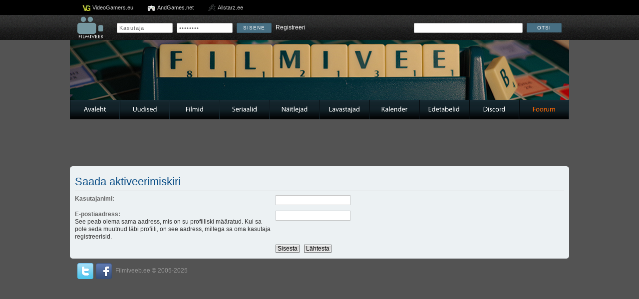

--- FILE ---
content_type: text/css
request_url: https://filmiveeb.ee/foorum/styles/prosilver/template/portal/kujundus11/style/theme.css
body_size: 2237
content:
*,html {
outline:0;
margin:0;
padding:0
}

img {
border:0
}

body {
background-color:#535353;
font:12px Tahoma, Geneva, sans-serif
}

#container {
width:100%;
margin:0 auto
}

.portalcontent {
width:1000px;
margin:0 auto
}

#header .stars {
margin-top:10px;
margin-left:60px;
width:101px;
height:84px;
float:left
}

#header .mediumbanner,#header .largebanner, #banners .largebanner, #banners .mediumbanner {
float:left;
position:relative;
margin-top:8px;
height:85px;
z-index: 100;
}

#banners .largebanner, #banners .mediumbanner {
float: right;
position:relative;
margin-top:8px;
height:85px
}

#header .mediumbanner, #banners .mediumbanner {
width:240px;
margin-left:10px
}

#header .largebanner, #banners .largebanner {
width:500px;
margin-left:89px
}

.topbar {
background:url(images/top.jpg) repeat-x;
width:100%
}

.menubar {
height:39px;
background:url(images/menu.png) repeat-x;
font-size:14px;
text-align:center;
margin:10px auto 0px
}

.menubar ul {
margin-left:0
}

.menubar a {
text-decoration:none;
color:#FFF;
display:block;
border-right:1px solid #162831;
border-left:1px solid #060b0e;
width:68px;
padding:0 15px
}

.menubar a.newlink {
color:#FF0
}

.menubar a:hover {
color:#F60;
text-decoration:none
}

.menubar li {
list-style:none;
float:left;
line-height:39px;
color:#FFF
}

.menubar li.aktiivne a {
color:#F60
}

.searchbar {
height:50px;
line-height:50px;
width:970px;
margin:0 auto
}

.searchbar .birthdays {
float:left;
color:#FFF;
font-size:11px
}

.searchbar .login ul li {
margin-left:15px;
display:inline
}

.searchbar .birthdays a,.searchbar .birthdays a:visited,.searchbar .login a,.searchbar .login a:visited {
text-decoration:none;
color:#fff
}

.searchbar .search {
float:right
}

.newsticker {
margin-top:9px;
background-color:#172b33;
position:relative;
-moz-border-radius:5px;
-webkit-border-radius:5px;
color:#fff
}

.loginpanel {
float:left;
width:235px;
height:208px;
line-height:20px;
font-family:Arial, Helvetica, sans-serif;
margin:15px
}

.loginpanel h1 {
font-weight:400;
font-size:18px;
color:#dcf0f7;
margin-bottom:10px
}

.loginpanel a {
color:#CCC;
text-decoration:none
}

.logininputs {
padding:15px
}

.logininputs label {
width:100%;
clear:both;
color:#000
}

.logininputs input[type="submit"],.searchbar input[type="submit"],.searchbar input[type="button"],.searchbar input[type="text"],.searchbar input[type="password"],.button {
background:none;
border:none;
top:0;
margin:0;
padding:0
}

.button {
color:#FFF;
text-decoration:none;
width:67px;
height:30px;
text-shadow:rgba(0, 0, 0, 0.5) 0 -1px 0;
background:url(images/button.png) no-repeat
}

.searchbar input[type="submit"], .searchbar input[type="button"] {
color:#FFF;
text-align:center;
font-size:10px;
width:70px;
text-transform:uppercase;
letter-spacing:1px;
height:20px;
line-height:20px;
background:url(images/bg_send.png) no-repeat
}

.searchbar a.sendButton {
color:#FFF;
text-align:center;
font-size:10px;
width:70px;
text-transform:uppercase;
letter-spacing:1px;
height:20px;
line-height:20px;
background:url(images/bg_send.png) no-repeat;
padding: 4px 21px;
text-decoration: none;
}

.searchbar input[type="text"],.searchbar input[type="password"] {
width:102px;
height:20px;
color:#666;
font-size:11px;
letter-spacing:1px;
margin-right:5px;
line-height:20px;
background:url(images/bg_login.png) no-repeat;
padding:0 5px
}

.searchbar .login input,.searchbar .search * {
vertical-align:middle
}

.searchbar .search input[type="text"] {
width:208px;
height:20px;
color:#666;
font-size:11px;
letter-spacing:1px;
margin-right:5px;
line-height:20px;
background:url(images/bg_search.png) no-repeat;
padding:0 5px
}

.logininputs input[type="text"],.logininputs input[type="password"] {
width:150px;
padding:3px
}

.logininputs ul {
list-style:none;
margin:15px 0 0 20px
}

.information {
background:#ececec bottom url(images/information_bottom2.png) no-repeat;
position:relative;
padding-bottom:15px
}

.duo_left {
width:710px;
float:left
}

.duo_left h1 {
padding-left:25px
}

.duo_right {
width:280px;
float:right;
border-top:5px solid #476f83
}

.comingsoon {
padding:15px 32px 0
}

.comingsoon h1,.information h1 {
font-weight:400;
font-size:20px;
color:#21353e;
margin-bottom:15px
}

.information h1.title {
background:url(images/title_bg.png) repeat-x;
height:32px;
width:285px;
line-height:30px;
padding-left:15px;
color:#fff;
text-shadow:#000 2px 2px 2px
}

.comingsoon .moviepreview {
display:inline;
width:144px;
height:230px;
border:1px solid #547787;
margin:0 14px 20px 4px
}

.comingsoon ul {
border:none
}

.moviepreview .ratingcomment {
padding-left:5px;
background:url(images/ratingcomment.png) repeat-x;
height:31px;
line-height:26px;
color:#FFF
}

.moviepreview .ratingcomment .comments {
width:26px;
height:26px;
margin-right:6px;
margin-top:3px;
line-height:23px;
background:url(images/comments.png) no-repeat;
float:right;
text-align:center
}

.moviepreview .ratingcomment .comments a {
text-decoration:none;
color:#000;
padding:5px 10px
}

.moviepreview .ratingcomment .stars {
float:left;
font-weight:700;
margin:3px 0 0 5px
}

.moviepreview .movieimage {
clear:both;
width:114px;
line-height:19px;
height:189px;
padding:10px 15px 0
}

.moviepreview a {
color:#eee;
text-decoration:none
}

.moviepreview a:hover {
text-decoration:underline
}

.moviepreview .movieimage img {
border:1px solid #000;
width:84px;
height:120px;
margin-left:15px
}

.moviepreview .movieimage img:hover {
border:1px solid #FFF
}

.moviepreview .movieimage h4 {
font-weight:400;
text-transform:uppercase;
color:#FFF;
height:60px
}

.moviepreview .movieimage small {
color:#CCC;
font-size:11px;
margin-right:20px
}

.newsitem {
margin-top:25px;
position:relative
}

.newsitem div.date {
position:absolute;
color:#FFF;
width:35px;
height:50px;
top:0;
left:-45px;
background:url(images/newsdate.png) no-repeat
}

.newsitem p {
line-height:25px
}

.newsitem .date {
line-height:0;
text-align:center;
padding:5px 0
}

.date .day {
font-size:27px
}

.date .month {
font-size:14px;
text-transform:uppercase
}

.quickbox {
background-color:#7698a1;
margin-bottom:10px;
color:#fff;
-moz-border-radius:5px;
-webkit-border-radius:5px;
border-radius:5px;
padding:15px
}

.quickbox h1 {
font-weight:700;
font-size:18px;
color:#21353e;
margin-bottom:0
}

.quickbox ul,.quickbox ol {
line-height:20px;
padding-bottom:10px;
border-bottom:1px dotted #4e717a;
margin:10px 0 15px
}

.quickbox ul.lastchild,.quickbox ol.lastchild {
border:0;
margin-bottom:0;
padding:0
}

.quickbox span {
float:right;
margin-left:20px;
color:#FFF;
font-weight:700
}

.quickbox a:hover {
text-decoration:underline;
color:#FFF
}

.quickbox h3 {
font-size:15px;
font-weight:400
}

.name-item-small{
font-size:12px;
}

.logininputs .videothumb {
width:170px;
height:110px;
border:1px solid #4e717a;
margin-left:20px;
margin-top:15px;
position:relative
}

.logininputs .videothumb a {
text-decoration:none
}

.logininputs .videothumb a img.thumb {
width:170px;
height:110px;
z-index:3;
position:absolute;
top:0
}

.logininputs .videothumb a img.play {
position:absolute;
z-index:4;
top:0
}

.footer {
height:40px;
line-height:40px;
width:950px;
color:#999
}

.viewmovie .leftside {
float:left;
width:650px
}

.bigbox h1,.smallbox h1 {
margin-bottom:0
}

.bigbox h2 {
margin-left:10px;
font-style:italic;
color:#666
}

.bigbox .ratings {
margin-top:5px;
float:right;
z-index: 10;
width:280px;
margin-right:10px;
position:relative
}

.bigbox .ratings h3 {
font-size:16px;
color:#333;
display:inline
}

.bigbox .ratings h4 {
font-size:14px;
display:inline;
color:#666;
margin:0 7px 0 15px
}
.bigbox .ratings h6 {
	font-size: 14px;
	margin-right: 7px;
}
.bigbox .votes {
text-align:right
}

.bigbox .ratings .stars {
cursor:pointer;
background:url(images/whitestars.png) no-repeat;
width:280px;
height:23px
}

.bigbox .ratings .stars .golden {
background:url(images/goldenstars.png) no-repeat;
height:23px;
float:left
}

.bigbox .description {
margin-top:30px;
clear:both
}

.bigbox .description p {
line-height:20px;
margin-bottom:20px;
text-align:justify
}

.smallbox .movies_share {
list-style:none;
margin-top:10px
}

div#flowplayer {
display:none
}

.viewmovie .rightside {
width:275px;
float:left;
margin-left:25px
}

.smallbox {
margin-bottom:15px
}

.smallbox ul {
list-style:none;
margin:15px 10px 10px 5px
}

.smallbox .videothumb {
margin-left:3px;
margin-right:1px;
margin-bottom:4px;
float:left;
width:130px;
height:85px;
background-size:130px 85px;
-moz-background-size:130px 85px;
border:1px solid #7598a1
}

.smallbox ul.pictures {
margin:15px 3px 0
}

.smallbox a.morePictures {
margin-bottom:10px;
margin-right:5px
}

.smallbox ul.morePictures {
margin:0 3px
}

.smallbox ul.pictures img {
height:85px;
width:85px;
border:1px solid #7598a1
}

.viewmovie ul li {
line-height:20px;
color:#197ca9
}

.viewmovie a {
text-decoration:none;
color:#197ca9
}

.viewmovie a:hover {
text-decoration:none;
color:#172b33
}

.rate {
position:absolute;
top:50px;
right:5px;
width:255px;
background-color:#42697b;
-moz-box-shadow:5px 5px 5px #42697b;
-webkit-box-shadow:5px 5px 5px #9bb9c4;
box-shadow:5px 5px 5px #42697b;
border:1px solid #172b33;
color:#dcf0f7;
line-height:25px;
padding:10px
}

.rate a {
text-decoration:none;
color:#dcf0f7
}

.rate .morelinks {
margin-top:10px;
text-align:center
}

.rate a.close {
cursor:pointer
}

.overallrating {
text-align:center
}

.searchbar .login,.bigbox .titles {
float:left
}

.searchbar .login ul,.quickbox ul {
list-style:none
}

.loginpanel a:hover,.quickbox a {
text-decoration:none;
color:#FFF
}

.logininputs input[type="checkbox"],.quickbox a img {
margin-right:5px
}

.news,.viewmovie {
padding:25px
}

.smallbox .movies_share li,.smallbox ul.pictures li {
display:inline
}

#example #sarjapaevik:after {
clear:both; content:"."; display:block; height:0; visibility:hidden;
} 